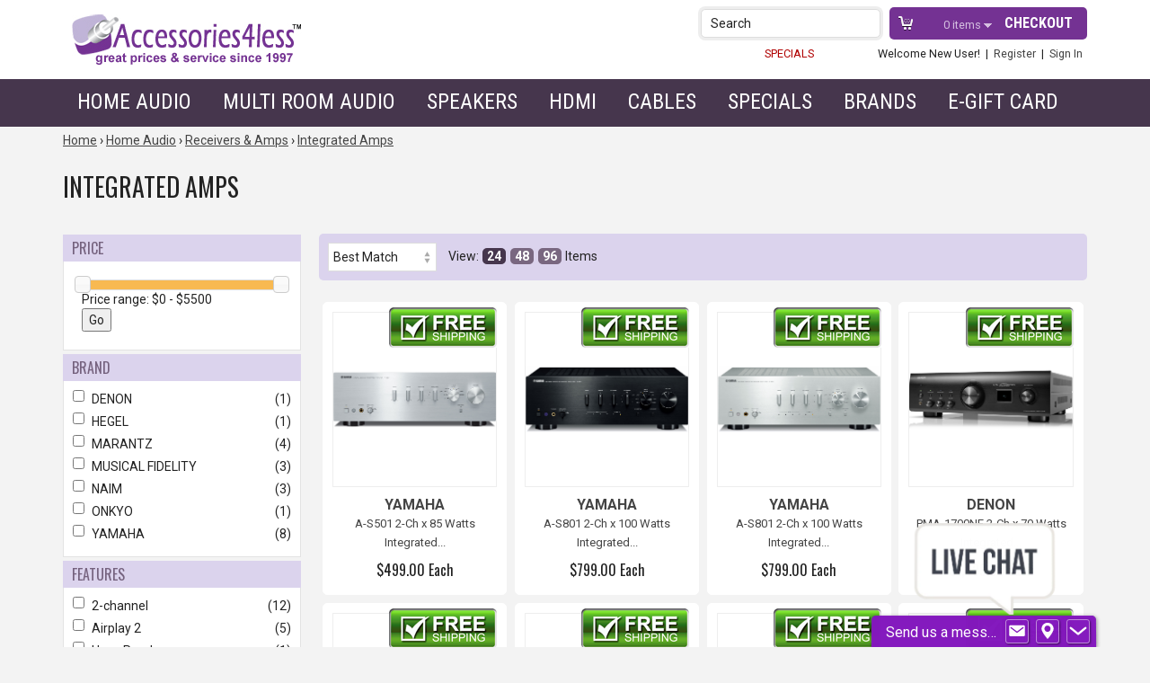

--- FILE ---
content_type: text/html; charset=UTF-8
request_url: https://www.accessories4less.com/make-a-store/category/integratedamp/home-audio/receivers-amps/integrated-amps/1.html
body_size: 12319
content:
<!DOCTYPE HTML>
<html lang="en" xmlns="http://www.w3.org/1999/xhtml"
      xmlns:og="http://ogp.me/ns#"
      xmlns:fb="http://www.facebook.com/2008/fbml">
    
	<head>
		<meta name="google-site-verification" content="nlHlyIq7pHlexIP8XoeOjBEcUM6-ni5I_6V0mJXF7LA" />

		<title>Integrated Amps | Accessories4less</title>

		<meta name="keywords" content="Integrated Amps" />
		<meta name="description" content="" />
		<meta name="viewport" content="width=device-width">

				<meta name="format-detection" content="telephone=no">

		
		
<meta http-equiv="Content-Type" content="text/html; charset=utf-8" />
<meta name="generator" content="Mi9Retail.e-Commerce &trade;, http://mi9retail.com v2026.01 Nikolay-Simeonov" />
<script type="text/javascript">var smarty_vars = {"divinity":{"page":"category","action":"index"},"html_url":"https:\/\/www.accessories4less.com\/","secure_html_url":"https:\/\/www.accessories4less.com\/","rel_html_url":"\/","rel_assets_url":"\/mas_assets\/","request_uri":"https:\/\/www.accessories4less.com\/make-a-store\/category\/integratedamp\/home-audio\/receivers-amps\/integrated-amps\/1.html","relative_request_uri":"\/make-a-store\/category\/integratedamp\/home-audio\/receivers-amps\/integrated-amps\/1.html","company":"Accessories4less","cart_behavior":"ajax","mas_id":null,"ultimo":"t96ck2","gdpr_required":false,"return_url":"5551.60f3ed1fe66a94351de32613a0b14ce098247814","currency":"","currency_symbol":"$","selected_currency":"USD","selected_currency_symbol":"$","theme":"accessories4less_2024","core_theme":"responsive2","theme_assets_url":"\/mas_assets\/theme\/accessories4less_2024\/","id":"integratedamp"};
</script>
<script type="text/javascript" src="/mas_assets/js/jquery/jquery-3.3.1.min.js?r=t96ck2"></script>
<script type="text/javascript" src="/mas_assets/js/jquery/jquery-migrate-3.0.1.min.js?r=t96ck2"></script>
<link rel="icon" href="/mas_assets/cache/image/4/6/6/3/18019.Jpg" type="image/x-icon" />
<link rel="stylesheet" type="text/css" href="/mas_assets/store.css?r=t96ck2" />
<meta name="miix:extra" content="extra:headers" />
<style>
@media (max-width: 767px) {
  #checkout-summary-box, .sidebar_summary {
    display: block !important;
  }
}
</style>
<link href="https://www.accessories4less.com/make-a-store/category/integratedamp/home-audio/receivers-amps/integrated-amps/1.html" rel="canonical"/>
<meta property="og:title" content="Integrated Amps | Accessories4less"/>
<meta property="og:type" content="product"/>
<meta property="og:url" content="https://www.accessories4less.com/make-a-store/category/integratedamp/home-audio/receivers-amps/integrated-amps/1.html"/>
<meta property="og:image" content="https://www.accessories4less.com/mas_assets/theme/accessories4less_2024/logo.png"/>
<meta property="og:site_name" content="Accessories4less"/>
<meta property="og:description" content=""/>
<meta property="fb:app_id" content=""/>
<meta property="fb:admins" content=""/>

<link href="/mas_assets/theme/accessories4less_2024/css/facets.css?r=t96ck2" rel="stylesheet" type="text/css"/>
<link rel="stylesheet" type="text/css" href="/mas_assets/js/jquery.ui/themes/base/jquery.ui.all.css?r=t96ck2"/>
<script type="text/javascript" src="/mas_assets/js/jquery.ui/jquery-ui.min.js?r=t96ck2"></script>

		<link rel="stylesheet" type="text/css" href="/mas_assets/3rdparty/font_awesome_4.6/css/font-awesome.min.css?r=t96ck2" media="screen,print" />
       	<link rel="stylesheet" type="text/css" href="/mas_assets/store/responsive2/css/responsive.css?r=t96ck2" media="screen,print" />
				<link rel="stylesheet" type="text/css" href="/mas_assets/theme/accessories4less_2024/css/print.css?r=t96ck2"  media="print" />
		
		<link rel="stylesheet" type="text/css" href="/mas_assets/theme/accessories4less_2024/css/accessories4less.css?r=t96ck2" media="screen" />

				<link href='https://fonts.googleapis.com/css?family=Roboto:400,700,400italic,700italic|Roboto+Condensed:400,700|Oswald' rel='stylesheet' type='text/css'>


	
		<!-- BEGIN MerchantWidget Code -->
		<script id='merchantWidgetScript'

		        src="https://www.gstatic.com/shopping/merchant/merchantwidget.js"

		        defer>

		</script>

		<script type="text/javascript">

		  merchantWidgetScript.addEventListener('load', function () {

		    merchantwidget.start({

		     position: 'RIGHT_TOP'

		   });

		  });

		</script>
	<!-- END MerchantWidget Code -->
	

	</head>

	<body class="browse fieldset-v2 search-form-v2">

	  	        <div class="skip-links" id="ada-top" role="navigation" aria-label="skip links for top">
				<div>
			<a href="#ada-navigation">
									Skip to navigation

							</a>
		</div>
				<div>
			<a href="#ada-main">
									Skip to the main content

							</a>
		</div>
				<div>
			<a href="#ada-footer">
				Skip to footer
			</a>
		</div>
	</div>
                
	    <header class="site-header header-div" role="banner">
            <div class="site-header-inner container">
	           
				<div class="logo-block col-m-3 col-s-4"><a href="https://www.accessories4less.com/"><img alt="Logo" src="/mas_assets/theme/accessories4less_2024/images/logo.gif" /></a></div>				
				<div class="service-block col-m-9 col-s-8">					
					<div id="header-cart">
						<a class="checkout-main" href="https://www.accessories4less.com/checkout">Checkout</a>
						<a href="https://www.accessories4less.com/?page=cart" class="cart-link hover-show-cart">
							<span class="incart-items-count">0</span> items&nbsp;
						</a>
													
					</div>						
					<div class="header-search search-block">
						<span>Search</span>
                    	<button class="search-v2" role="button" aria-label="search"><span class="fa fa-search"></span></button>
					</div>
					<a href="#" class="js-toggle--menu toggle-menu">&nbsp;</a>		
					<div class="clearright"></div>
					<div id="menu-login">
						<a href="https://www.accessories4less.com/make-a-store/cms/specials/specials/1.html" style="color: #b00000; margin-right: 8%;">SPECIALS</a>
						
    <span class="welcome-user"> Welcome New User! &nbsp;|&nbsp;</span>
    <a href="https://www.accessories4less.com/register">Register</a>
    &nbsp;|&nbsp;
    <a href="https://www.accessories4less.com/login">Sign In</a>

					</div>
				</div><!-- close service block -->
				<div class="clearleft"></div>
			 
                                <div class="skip-links" id="ada-top" role="navigation" aria-label="skip links for top">
				<div>
			<a href="#ada-navigation">
									Skip to navigation

							</a>
		</div>
				<div>
			<a href="#ada-main">
									Skip to the main content

							</a>
		</div>
				<div>
			<a href="#ada-footer">
				Skip to footer
			</a>
		</div>
	</div>
            </div><!--/.site-header-inner-->           
        </header><!--/.site-header-->

        <div class="search-form-wrapper" role="form">
    <div class="search-form-content">
        <div class="container">
            <div class="company-logo"><a href="https://www.accessories4less.com/" class="logo-placeholder" title="Accessories4less Logo"><img src="/mas_assets/theme/accessories4less_2024/images/logo.png" alt="Logo" /></a></div>
            <div class="form-results">
                <div class="search-form">
                    <form action="/">
                        <input type="hidden" name="page" value="seek"/>
                        <input type="hidden" name="id[m]" value="pattern"/>
                        
                        <div class="input-group">
                                                        <div class="input-group-input">
                                <label for="q"><span class="ada-hidden">Search form</span></label>
                                <input class="search-field" type="text" id="q" name="id[q]" autocomplete="off" placeholder="Search" required/>
                            </div>
                            <div class="input-group-button">
                                <button type="submit" class="js-search-button fa fa-search" title="Search Button"> <span class="ada-hidden">Search button</span></button>
                            </div>
                        </div>
                    </form>
                 </div>
                 <div class="search-results"></div>
            </div>
        </div>
        <div class="search-form-close fa fa-times"></div>
    </div>
    <div class="overlay"></div>
</div>

        <div class="main-navigation" role="navigation" aria-label="navigation">
			<div class="container">
				 <div class="js-menu-close close-menu"></div>

<ul class="menu-folder level-1">
		<li class="menu-link menu-category-homeaudio" >
		<a href="https://www.accessories4less.com/make-a-store/category/homeaudio/home-audio/1.html"
						
			>Home Audio</a>
				<ul class="menu-folder level-2">						
							<li class="menu-link text-only five" >
						
													<div class="text-only-custom">Receivers & AMP</div>
												
															<ul class="menu-folder level-3">
																			<li class="menu-link menu-category-avreceiver" >
																					<a href="https://www.accessories4less.com/make-a-store/category/avreceiver/home-audio/receivers-amps/home-theater-receivers/1.html"
															
												>Home Theater Receivers</a>
											<div class="clear"></div>
																				</li>
																			<li class="menu-link menu-category-stereoreceivers" >
																					<a href="https://www.accessories4less.com/make-a-store/category/stereoreceivers/home-audio/receivers-amps/stereo-receivers/1.html"
															
												>2 Channel Stereo Receivers</a>
											<div class="clear"></div>
																				</li>
																			<li class="menu-link menu-category-integratedamp" >
																					<a href="https://www.accessories4less.com/make-a-store/category/integratedamp/home-audio/receivers-amps/integrated-amps/1.html"
															
												>Integrated Amps</a>
											<div class="clear"></div>
																				</li>
																			<li class="menu-link menu-category-audioamps" >
																					<a href="https://www.accessories4less.com/make-a-store/category/audioamps/home-audio/receivers-amps/processors-power-amps/1.html"
															
												>Preamps & Power Amps</a>
											<div class="clear"></div>
																				</li>
																			<li class="menu-link menu-category-htib" >
																					<a href="https://www.accessories4less.com/make-a-store/category/htib/home-audio/receivers-amps/packaged-systems/1.html"
															
												>Packaged Systems</a>
											<div class="clear"></div>
																				</li>
																			<li class="menu-link menu-category-executivesystem" >
																					<a href="https://www.accessories4less.com/make-a-store/category/executivesystem/home-audio/receivers-amps/desktop-systems/1.html"
															
												>Desktop Systems</a>
											<div class="clear"></div>
																				</li>
																	</ul>
												<div class="clear"></div>
				</li>
							<li class="menu-link text-only five" >
						
													<div class="text-only-custom">Audio Components</div>
												
															<ul class="menu-folder level-3">
																			<li class="menu-link menu-category-cdplayer" >
																					<a href="https://www.accessories4less.com/make-a-store/category/cdplayer/home-audio/audio-components/cd-sacd-players/1.html"
															
												>CD & SACD Players</a>
											<div class="clear"></div>
																				</li>
																			<li class="menu-link menu-category-turntables" >
																					<a href="https://www.accessories4less.com/make-a-store/category/turntables/home-audio/audio-components/turntables/1.html"
															
												>Turntables</a>
											<div class="clear"></div>
																				</li>
																			<li class="menu-link menu-category-mltiznaudio" >
																					<a href="https://www.accessories4less.com/make-a-store/category/mltiznaudio/home-audio/audio-components/multi-zone-audio/1.html"
															
												>Multi Zone Audio</a>
											<div class="clear"></div>
																				</li>
																			<li class="menu-link menu-category-remote" >
																					<a href="https://www.accessories4less.com/make-a-store/category/remote/home-audio/audio-components/remote-controls/1.html"
															
												>Remote Controls</a>
											<div class="clear"></div>
																				</li>
																			<li class="menu-link menu-category-mounts" >
																					<a href="https://www.accessories4less.com/make-a-store/category/mounts/home-audio/audio-components/tv-stands-mounts/1.html"
															
												>TV Mounts</a>
											<div class="clear"></div>
																				</li>
																			<li class="menu-link menu-category-compprotection" >
																					<a href="https://www.accessories4less.com/make-a-store/category/compprotection/home-audio/audio-components/power-protection/1.html"
															
												>Power Protection</a>
											<div class="clear"></div>
																				</li>
																	</ul>
												<div class="clear"></div>
				</li>
							<li class="menu-link text-only five" >
						
													<div class="text-only-custom">Digital Audio</div>
												
															<ul class="menu-folder level-3">
																			<li class="menu-link menu-category-dac" >
																					<a href="https://www.accessories4less.com/make-a-store/category/dac/home-audio/digital-audio/digital-audio-converters/1.html"
															
												>Digital Audio Converters</a>
											<div class="clear"></div>
																				</li>
																			<li class="menu-link menu-category-networkplayers" >
																					<a href="https://www.accessories4less.com/make-a-store/category/networkplayers/home-audio/digital-audio/network-music-players/1.html"
															
												>Network Players</a>
											<div class="clear"></div>
																				</li>
																	</ul>
												<div class="clear"></div>
				</li>
							<li class="menu-link text-only five" >
						
													<div class="text-only-custom">Headphones</div>
												
															<ul class="menu-folder level-3">
																			<li class="menu-link menu-category-adiophilehdphns" >
																					<a href="https://www.accessories4less.com/make-a-store/category/adiophilehdphns/home-audio/headphones-earphones/headphones/1.html"
															
												>Over Ear Headphones</a>
											<div class="clear"></div>
																				</li>
																			<li class="menu-link menu-category-inearhdphns" >
																					<a href="https://www.accessories4less.com/make-a-store/category/inearhdphns/home-audio/headphones-earphones/in-ear-earbud-headphones/1.html"
															
												>Earbuds</a>
											<div class="clear"></div>
																				</li>
																			<li class="menu-link menu-category-hdphnampsmisc" >
																					<a href="https://www.accessories4less.com/make-a-store/category/hdphnampsmisc/home-audio/headphones-earphones/headphone-amps-misc/1.html"
															
												>Headphone Amplifiers</a>
											<div class="clear"></div>
																				</li>
																	</ul>
												<div class="clear"></div>
				</li>
							<li class="menu-link text-only five" >
						
													<div class="text-only-custom">Extended Warranties</div>
												
															<ul class="menu-folder level-3">
																			<li class="menu-link menu-category-under100" >
																					<a href="https://www.accessories4less.com/make-a-store/category/under100/home-audio/extended-warranties/items-under-100/1.html"
															
												>Items Under $100</a>
											<div class="clear"></div>
																				</li>
																			<li class="menu-link menu-category-100-250" >
																					<a href="https://www.accessories4less.com/make-a-store/category/100-250/home-audio/extended-warranties/items-100-249/1.html"
															
												>Items $100-$249</a>
											<div class="clear"></div>
																				</li>
																			<li class="menu-link menu-category-250-499" >
																					<a href="https://www.accessories4less.com/make-a-store/category/250-499/home-audio/extended-warranties/items-250-499/1.html"
															
												>Items $250-$499</a>
											<div class="clear"></div>
																				</li>
																			<li class="menu-link menu-category-500-1000" >
																					<a href="https://www.accessories4less.com/make-a-store/category/500-1000/home-audio/extended-warranties/items-500-999/1.html"
															
												>Items $500-$999</a>
											<div class="clear"></div>
																				</li>
																			<li class="menu-link menu-category-1000-1500" >
																					<a href="https://www.accessories4less.com/make-a-store/category/1000-1500/home-audio/extended-warranties/items-1000-1499/1.html"
															
												>Items $1000-$1499</a>
											<div class="clear"></div>
																				</li>
																			<li class="menu-link menu-category-1500-2000" >
																					<a href="https://www.accessories4less.com/make-a-store/category/1500-2000/home-audio/extended-warranties/items-1500-1999/1.html"
															
												>Items $1500-$1999</a>
											<div class="clear"></div>
																				</li>
																			<li class="menu-link menu-category-2000-2500" >
																					<a href="https://www.accessories4less.com/make-a-store/category/2000-2500/home-audio/extended-warranties/items-2000-2499/1.html"
															
												>Items $2000-$2499</a>
											<div class="clear"></div>
																				</li>
																			<li class="menu-link menu-category-2500-4000" >
																					<a href="https://www.accessories4less.com/make-a-store/category/2500-4000/home-audio/extended-warranties/items-2500-3999/1.html"
															
												>Items $2500-$3999</a>
											<div class="clear"></div>
																				</li>
																			<li class="menu-link menu-category-4000-5000" >
																					<a href="https://www.accessories4less.com/make-a-store/category/4000-5000/home-audio/extended-warranties/items-4000-4999/1.html"
															
												>Items $4000-$4999</a>
											<div class="clear"></div>
																				</li>
																	</ul>
												<div class="clear"></div>
				</li>
					</ul>		

				<div class="clear"></div>
	</li>
		<li class="menu-link nested" >
		<a href="https://www.accessories4less.com/make-a-store/category/persaud/mulit-room-audio/1.html"
						
			>Multi Room Audio</a>
				<ul class="menu-folder level-2">						
							<li class="menu-link one" >
						
												
															<ul class="menu-folder level-3">
																			<li class="menu-link menu-category-blthspks" >
																					<a href="https://www.accessories4less.com/make-a-store/category/blthspks/mulit-room-audio/bluetooth/wireless-speakers/1.html"
															
												>Bluetooth/Wireless Speakers</a>
											<div class="clear"></div>
																				</li>
																			<li class="menu-link menu-category-heos1" >
																					<a href="https://www.accessories4less.com/make-a-store/category/heos1/mulit-room-audio/denon-heos/1.html"
															
												>Denon Heos</a>
											<div class="clear"></div>
																				</li>
																			<li class="menu-link menu-category-yammc" >
																					<a href="https://www.accessories4less.com/make-a-store/category/yammc/mulit-room-audio/yamaha-musiccast/1.html"
															
												>Yamaha MusicCast</a>
											<div class="clear"></div>
																				</li>
																	</ul>
												<div class="clear"></div>
				</li>
					</ul>		

				<div class="clear"></div>
	</li>
		<li class="menu-link nested" >
		<a href="https://www.accessories4less.com/make-a-store/category/speakersstands/speakers/1.html"
						
			>Speakers</a>
				<ul class="menu-folder level-2">						
							<li class="menu-link four" >
						
												
															<ul class="menu-folder level-3">
																			<li class="menu-link menu-category-atmos" >
																					<a href="https://www.accessories4less.com/make-a-store/category/atmos/speakers/atmos-speakers/1.html"
															
												>Atmos Speakers</a>
											<div class="clear"></div>
																				</li>
																			<li class="menu-link menu-category-blthspks" >
																					<a href="https://www.accessories4less.com/make-a-store/category/blthspks/mulit-room-audio/bluetooth/wireless-speakers/1.html"
															
												>Bluetooth/Wireless Speakers</a>
											<div class="clear"></div>
																				</li>
																			<li class="menu-link menu-category-spkbookshelf" >
																					<a href="https://www.accessories4less.com/make-a-store/category/spkbookshelf/speakers/bookshelf-speakers/1.html"
															
												>Bookshelf Speakers</a>
											<div class="clear"></div>
																				</li>
																			<li class="menu-link menu-category-carspks" >
																					<a href="https://www.accessories4less.com/make-a-store/category/carspks/speakers/car-audio-speakers/1.html"
															
												>Car Audio Speakers</a>
											<div class="clear"></div>
																				</li>
																	</ul>
												<div class="clear"></div>
				</li>
							<li class="menu-link four" >
						
												
															<ul class="menu-folder level-3">
																			<li class="menu-link menu-category-spkcenter" >
																					<a href="https://www.accessories4less.com/make-a-store/category/spkcenter/speakers/center-channel-speakers/1.html"
															
												>Center Channel Speakers</a>
											<div class="clear"></div>
																				</li>
																			<li class="menu-link menu-category-spkfloor" >
																					<a href="https://www.accessories4less.com/make-a-store/category/spkfloor/speakers/floor-standing-speakers/1.html"
															
												>Floor-Standing Speakers</a>
											<div class="clear"></div>
																				</li>
																			<li class="menu-link menu-category-spkinceiling" >
																					<a href="https://www.accessories4less.com/make-a-store/category/spkinceiling/speakers/in-ceiling-speakers/1.html"
															
												>In-Ceiling Speakers</a>
											<div class="clear"></div>
																				</li>
																			<li class="menu-link menu-category-spkinwall" >
																					<a href="https://www.accessories4less.com/make-a-store/category/spkinwall/speakers/in-wall-speakers/1.html"
															
												>In-Wall Speakers</a>
											<div class="clear"></div>
																				</li>
																	</ul>
												<div class="clear"></div>
				</li>
							<li class="menu-link four" >
						
												
															<ul class="menu-folder level-3">
																			<li class="menu-link menu-category-spkonwall" >
																					<a href="https://www.accessories4less.com/make-a-store/category/spkonwall/speakers/on-wall-speakers/1.html"
															
												>On-Wall Speakers</a>
											<div class="clear"></div>
																				</li>
																			<li class="menu-link menu-category-spkoutdoor" >
																					<a href="https://www.accessories4less.com/make-a-store/category/spkoutdoor/speakers/outdoor-speakers/1.html"
															
												>Outdoor Speakers</a>
											<div class="clear"></div>
																				</li>
																			<li class="menu-link menu-category-pwrdspks" >
																					<a href="https://www.accessories4less.com/make-a-store/category/pwrdspks/speakers/powered-stereo-speakers/1.html"
															
												>Powered Stereo Speakers</a>
											<div class="clear"></div>
																				</li>
																			<li class="menu-link menu-category-spksystems" >
																					<a href="https://www.accessories4less.com/make-a-store/category/spksystems/speakers/speaker-packages/1.html"
															
												>Speaker Packages</a>
											<div class="clear"></div>
																				</li>
																	</ul>
												<div class="clear"></div>
				</li>
							<li class="menu-link four" >
						
												
															<ul class="menu-folder level-3">
																			<li class="menu-link menu-category-spkstands" >
																					<a href="https://www.accessories4less.com/make-a-store/category/spkstands/speakers/speaker-stands/brackets/1.html"
															
												>Speaker Stands / Brackets</a>
											<div class="clear"></div>
																				</li>
																			<li class="menu-link menu-category-speakerwirepins" >
																					<a href="https://www.accessories4less.com/make-a-store/category/speakerwirepins/speakers/speaker-wire-connectors/1.html"
															
												>Speaker Wire</a>
											<div class="clear"></div>
																				</li>
																			<li class="menu-link menu-category-soundbars" >
																					<a href="https://www.accessories4less.com/make-a-store/category/soundbars/speakers/soundbars/1.html"
															
												>SoundBar Speakers</a>
											<div class="clear"></div>
																				</li>
																			<li class="menu-link menu-category-spksubwoofer" >
																					<a href="https://www.accessories4less.com/make-a-store/category/spksubwoofer/speakers/powered-subwoofers/1.html"
															
												>Subwoofers</a>
											<div class="clear"></div>
																				</li>
																			<li class="menu-link menu-category-spksurround" >
																					<a href="https://www.accessories4less.com/make-a-store/category/spksurround/speakers/surround/rear-speakers/1.html"
															
												>Surround (rear) Speakers</a>
											<div class="clear"></div>
																				</li>
																	</ul>
												<div class="clear"></div>
				</li>
					</ul>		

				<div class="clear"></div>
	</li>
		<li class="menu-link menu-category-hdmicables" >
		<a href="https://www.accessories4less.com/make-a-store/category/hdmicables/hdmi/1.html"
						
			>HDMI</a>
				<ul class="menu-folder level-2">						
							<li class="menu-link four" >
						
												
															<ul class="menu-folder level-3">
																			<li class="menu-link menu-category-hdmicbls" >
																					<a href="https://www.accessories4less.com/make-a-store/category/hdmicbls/hdmi/hdmi-cables/1.html"
															
												>HDMI Cables</a>
											<div class="clear"></div>
																				</li>
																			<li class="menu-link menu-category-hdmidvi" >
																					<a href="https://www.accessories4less.com/make-a-store/category/hdmidvi/hdmi/hdmi-to-dvi-cables-adapters/1.html"
															
												>HDMI to DVI Cables</a>
											<div class="clear"></div>
																				</li>
																			<li class="menu-link menu-category-hdmielec" >
																					<a href="https://www.accessories4less.com/make-a-store/category/hdmielec/hdmi/hdmi-extenders-amplifiers/1.html"
															
												>HDMI Extenders & Amps</a>
											<div class="clear"></div>
																				</li>
																			<li class="menu-link menu-category-hdmimisc" >
																					<a href="https://www.accessories4less.com/make-a-store/category/hdmimisc/hdmi/hdmi-misc/1.html"
															
												>HDMI Splitters</a>
											<div class="clear"></div>
																				</li>
																	</ul>
												<div class="clear"></div>
				</li>
					</ul>		

				<div class="clear"></div>
	</li>
		<li class="menu-link menu-category-audiocables" >
		<a href="https://www.accessories4less.com/make-a-store/category/audiocables/cables/1.html"
						
			>Cables</a>
				<ul class="menu-folder level-2">						
							<li class="menu-link four" >
						
												
															<ul class="menu-folder level-3">
																			<li class="menu-link menu-category-rcaaudio" >
																					<a href="https://www.accessories4less.com/make-a-store/category/rcaaudio/cables/audio-cables/1.html"
															
												>Audio Cables</a>
											<div class="clear"></div>
																				</li>
																	</ul>
												<div class="clear"></div>
				</li>
							<li class="menu-link four" >
						
												
															<ul class="menu-folder level-3">
																			<li class="menu-link menu-category-digitaloptical" >
																					<a href="https://www.accessories4less.com/make-a-store/category/digitaloptical/cables/digital-optical-cables/1.html"
															
												>Digital Optical Cables</a>
											<div class="clear"></div>
																				</li>
																			<li class="menu-link menu-category-digitalcoaxial" >
																					<a href="https://www.accessories4less.com/make-a-store/category/digitalcoaxial/cables/digital-coaxial-cables/1.html"
															
												>Digital Coaxial Cables</a>
											<div class="clear"></div>
																				</li>
																			<li class="menu-link menu-category-subcables" >
																					<a href="https://www.accessories4less.com/make-a-store/category/subcables/cables/subwoofer-cables/1.html"
															
												>Subwoofer Cables</a>
											<div class="clear"></div>
																				</li>
																	</ul>
												<div class="clear"></div>
				</li>
							<li class="menu-link four" >
						
												
															<ul class="menu-folder level-3">
																			<li class="menu-link menu-category-acpowercords" >
																					<a href="https://www.accessories4less.com/make-a-store/category/acpowercords/cables/ac-power-cords/1.html"
															
												>AC Power Cables</a>
											<div class="clear"></div>
																				</li>
																			<li class="menu-link menu-category-xlr" >
																					<a href="https://www.accessories4less.com/make-a-store/category/xlr/cables/balanced-audio-cables-xlr/1.html"
															
												>Balanced Audio Cables</a>
											<div class="clear"></div>
																				</li>
																	</ul>
												<div class="clear"></div>
				</li>
							<li class="menu-link four" >
						
												
															<ul class="menu-folder level-3">
																			<li class="menu-link menu-category-coaxbulk" >
																					<a href="https://www.accessories4less.com/make-a-store/category/coaxbulk/cables/bulk-coaxial/1.html"
															
												>Bulk Coaxial</a>
											<div class="clear"></div>
																				</li>
																			<li class="menu-link menu-category-spkrbulk" >
																					<a href="https://www.accessories4less.com/make-a-store/category/spkrbulk/cables/bulk-speaker-wire/1.html"
															
												>Bulk Speaker Wire</a>
											<div class="clear"></div>
																				</li>
																	</ul>
												<div class="clear"></div>
				</li>
					</ul>		

				<div class="clear"></div>
	</li>
		<li class="menu-link menu-category-scratch" >
		<a href="https://www.accessories4less.com/make-a-store/category/scratch/outlet/1.html"
						
			>Specials</a>
				<ul class="menu-folder level-2">						
							<li class="menu-link image-only four center" >
						
												
															<ul class="menu-folder level-3">
																			<li class="menu-link image-text" >
																					<a href="https://www.accessories4less.com/make-a-store/category/scrtchdnt/outlet/package-deals/1.html"
															
												><img alt="Package Deals Logo" src="/mas_assets/theme/accessories4less_2024/images/package_deals.gif" /></a>
											<div class="clear"></div>
											<hr /><a href="https://www.accessories4less.com/make-a-store/category/scrtchdnt/outlet/package-deals/1.html" class="uppercase bold">Package Deals</a>
																				</li>
																	</ul>
												<div class="clear"></div>
				</li>
							<li class="menu-link image-only four center" >
						
												
															<ul class="menu-folder level-3">
																			<li class="menu-link image-text" >
																					<a href="https://www.accessories4less.com/make-a-store/category/bargains/outlet/bargain-basement/1.html"
															
												><img alt="Package Deals Logo" src="/mas_assets/theme/accessories4less_2024/images/bargain_basement.gif" /></a>
											<div class="clear"></div>
											<hr /><a href="https://www.accessories4less.com/make-a-store/category/bargains/outlet/bargain-basement/1.html" class="uppercase bold">Bargain Basement</a>
																				</li>
																	</ul>
												<div class="clear"></div>
				</li>
							<li class="menu-link image-only four center" >
						
												
															<ul class="menu-folder level-3">
																			<li class="menu-link image-text" >
																					<a href="https://www.accessories4less.com/make-a-store/category/lstchnc/outlet/e-gift-cards/1.html"
															
												><img alt="Package Deals Logo" src="/mas_assets/theme/accessories4less_2024/images/e_gift_cards.gif" /></a>
											<div class="clear"></div>
											<hr /><a href="https://www.accessories4less.com/make-a-store/category/lstchnc/outlet/e-gift-cards/1.html" class="uppercase bold">E-Gift Cards</a>
																				</li>
																	</ul>
												<div class="clear"></div>
				</li>
							<li class="menu-link image-only four center" >
						
												
															<ul class="menu-folder level-3">
																			<li class="menu-link image-text" >
																					<a href="https://www.accessories4less.com/make-a-store/cms/specials/specials/1.html"
															
												><img alt="Package Deals Logo" src="/mas_assets/theme/accessories4less_2024/images/specials.gif" /></a>
											<div class="clear"></div>
											<hr /><a href="https://www.accessories4less.com/make-a-store/cms/specials/specials/1.html" class="uppercase bold">Specials</a>
																				</li>
																	</ul>
												<div class="clear"></div>
				</li>
					</ul>		

				<div class="clear"></div>
	</li>
		<li class="menu-link menu-category-brand" >
		<a href="https://www.accessories4less.com/make-a-store/category/brand/shop-by-brand/1.html"
						
			>Brands</a>
				<ul class="menu-folder level-2">						
							<li class="menu-link brands" >
											<div class="brands">
							<p><a href="https://www.accessories4less.com/?page=seek&amp;id%5Bm%5D=pattern&amp;id%5Bq%5D=bowers"><img alt="" src="/mas_assets/uploaded/Image/bw1.png" style="height:58px; width:137px" /> </a><a href="https://www.accessories4less.com/?type=&amp;page=search&amp;action=index&amp;id=cps&amp;mode=pattern&amp;search_query=cps&amp;category=&amp;thumb_sort=relevancy"><img alt="CPS Brand Logo" src="/mas_assets/uploaded/Image/cps%281%29.png" style="height:58px; width:137px" /> </a><a href="/make-a-store/brand_category/denon/1.html"><img alt="Denon Brand Logo" src="/mas_assets/uploaded/Image/denonlogo.png" style="height:58px; width:137px" /></a><a href="/make-a-store/brand_category/deftech/1.html"> <img alt="Definitive Technology Brand Logo" src="/mas_assets/uploaded/Image/dflogo1.png" style="height:58px; width:137px" /> </a><a href="/make-a-store/brand_category/ethereal/1.html"><img alt="Ethereal Home Theater Brand Logo" src="/mas_assets/uploaded/Image/ethereallogo.png" style="height:58px; width:137px" /></a><a href="https://www.accessories4less.com/make-a-store/brand_category/focal/1.html"> <img alt="Focal Brand Logo" src="/mas_assets/uploaded/Image/focallogo.png" style="height:58px; width:137px" /> </a><a href="https://www.accessories4less.com/make-a-store/brand_category/integra/1.html"><img alt="" src="/mas_assets/uploaded/Image/intlogo%281%29.jpg" style="height:58px; width:137px" /></a> <a href="/make-a-store/brand_category/kef/1.html"><img alt="KEF Brand Logo" src="/mas_assets/uploaded/Image/keflogo.png" style="height:58px; width:137px" /></a><a href="https://www.accessories4less.com/make-a-store/brand_category/klipsch/1.html"> <img alt="HEOS Brand Logo" src="/mas_assets/uploaded/Image/klipsch%282%29.jpg" style="height:58px; width:137px" /></a><a href="/make-a-store/brand_category/marantz/1.html"> <img alt="Marantz Brand Logo" src="/mas_assets/uploaded/Image/marantzlogo.png" style="height:58px; width:137px" /> </a><a href="/make-a-store/brand_category/musfidel/1.html"><img alt="Musical Fidelity Brand Logo" src="/mas_assets/uploaded/Image/musfidel.png" style="height:58px; width:137px" /></a><a href="/make-a-store/brand_category/naim/1.html"> <img alt="Naim Brand Logo" src="/mas_assets/uploaded/Image/naimlogo%281%29.png" style="height:58px; width:137px" /></a> <a href="/make-a-store/brand_category/onkyo/1.html"><img alt="Onkyo Brand Logo" src="/mas_assets/uploaded/Image/onkyologo.png" style="height:58px; width:137px" /></a><a href="/make-a-store/brand_category/pioneer/1.html"> <img alt="Pioneer Brand Logo" src="/mas_assets/uploaded/Image/pioneer.png" style="height:58px; width:137px" /></a><a href="/make-a-store/brand_category/polk/1.html"> <img alt="Polk Audio Brand Logo" src="/mas_assets/uploaded/Image/polk%281%29.png" style="height:58px; width:137px" /> </a><a href="https://www.accessories4less.com/make-a-store/brand_category/yamaha/1.html"><img alt="" src="/mas_assets/uploaded/Image/yamaha%283%29.png" style="height:58px; width:137px" /></a></p>
						</div>	
						
												
												<div class="clear"></div>
				</li>
					</ul>		

				<div class="clear"></div>
	</li>
		<li class="menu-link menu-category-scratch" >
		<a href="https://www.accessories4less.com/make-a-store/category/scratch/outlet/1.html"
						
			>e-gift card</a>
				<ul class="menu-folder level-2">						
							<li class="menu-link image-only four center" >
						
												
															<ul class="menu-folder level-3">
																			<li class="menu-link image-text" >
																					<a href="https://www.accessories4less.com/make-a-store/category/lstchnc/outlet/e-gift-cards/1.html"
															
												><img alt="Package Deals Logo" src="/mas_assets/theme/accessories4less_2024/images/e_gift_cards.gif" /></a>
											<div class="clear"></div>
											<hr /><a href="https://www.accessories4less.com/make-a-store/category/lstchnc/outlet/e-gift-cards/1.html" class="uppercase bold">E-Gift Cards</a>
																				</li>
																	</ul>
												<div class="clear"></div>
				</li>
					</ul>		

				<div class="clear"></div>
	</li>
	</ul>
			</div>
		</div>

		<div class="main-navigation-overlay js-menu-close"></div>

                    <div class="breadcrumb-wrap" role="navigation">
        <div class="breadcrumbs container" itemscope itemtype="http://schema.org/BreadcrumbList">
            <span itemprop="itemListElement" itemscope itemtype="http://schema.org/ListItem">
                <a itemprop="item" href="https://www.accessories4less.com/"><span itemprop="name">Home</span></a>
                <meta itemprop="position" content="1">
            </span>
                                                <span itemprop="itemListElement" itemscope itemtype="http://schema.org/ListItem"> &#x9b; <a itemprop="item"
                        href="https://www.accessories4less.com/make-a-store/category/homeaudio/home-audio/1.html"><span itemprop="name">Home Audio</span></a>
                        <meta itemprop="position" content="2">
                    </span>
                                    <span itemprop="itemListElement" itemscope itemtype="http://schema.org/ListItem"> &#x9b; <a itemprop="item"
                        href="https://www.accessories4less.com/make-a-store/category/rcvrsamps/home-audio/receivers-amps/1.html"><span itemprop="name">Receivers & Amps</span></a>
                        <meta itemprop="position" content="3">
                    </span>
                                    <span itemprop="itemListElement" itemscope itemtype="http://schema.org/ListItem"> &#x9b; <a itemprop="item"
                        href="https://www.accessories4less.com/make-a-store/category/integratedamp/home-audio/receivers-amps/integrated-amps/1.html"><span itemprop="name">Integrated Amps</span></a>
                        <meta itemprop="position" content="4">
                    </span>
                                    </div>
    </div>


                <div class="skip-links" id="ada-main" role="navigation" aria-label="skip links for main">
			<div>
			<a href="#ada-top">
				Back to top
			</a>
		</div>
				<div>
			<a href="#ada-navigation">
									Back to navigation
							</a>
		</div>
					<div>
			<a href="#ada-footer">
				Skip to footer
			</a>
		</div>
	</div>
        <section class="site-content" role="main">
            <div class="site-content-inner container">
            		  	 <script class="analytics-data" type="text/javascript"></script>
<div class="category-page">
    <div id="main-col"  class="col-md-12">
        <h1>Integrated Amps</h1>   
            
        <div id="facet-sidebar" class="col-xs-12 col-s-12 col-m-3">
            <!-- filters -->
            <script type="text/javascript" src="/mas_assets/store/facets.js"></script>	<!-- filters -->
	

		<div id="filters-container" >
		
<div class="filters">
	<h2>Price <span class="arrow down"></span></h2>
	<div class="panel close">
		<div class="category">
			<div id="store_price_slider"></div>
			<input type="hidden" name="store_price_from" class="facet-range"  value=""/>
			<input type="hidden" name="store_price_to" class="facet-range" value=""/>

			Price range:
	<span id="store_price_range_display">
		$0 - $5500	</span>
			<br/>
			<input type="button" class="go facet_range_go" name="store_price_go" value="Go" />

		</div>
	</div>
</div>

<script type="text/javascript">
	jQuery(document).ready(function() {
		jQuery("#store_price_slider").slider({
			range: true,
					min: 0,
					max: 5500,
			values: [ 0, 5500 ],
		slide: function( event, ui ) {
			jQuery("input[name='store_price_from']").val(ui.values[0])
			jQuery("input[name='store_price_to']").val(ui.values[1])
			jQuery("#store_price_range_display").html("$"+ui.values[0]+" - "+"$"+ui.values[1])
			}
	});
	})
</script> <div class="filters">
    <h2>Brand <span class="arrow down"></span></h2>
    <div class="panel close">
                                        <label>
            <input type="checkbox"
                   onclick="window.location='https://www.accessories4less.com/make-a-store/category/integratedamp/home-audio/receivers-amps/integrated-amps/1.html?brand_f[]=DENON'"
            name="brand_f[]"
            value="DENON"
                        autocomplete="off"
            />
            DENON
            <span class="count">(1)</span>
        </label>
                                        <label>
            <input type="checkbox"
                   onclick="window.location='https://www.accessories4less.com/make-a-store/category/integratedamp/home-audio/receivers-amps/integrated-amps/1.html?brand_f[]=HEGEL'"
            name="brand_f[]"
            value="HEGEL"
                        autocomplete="off"
            />
            HEGEL
            <span class="count">(1)</span>
        </label>
                                        <label>
            <input type="checkbox"
                   onclick="window.location='https://www.accessories4less.com/make-a-store/category/integratedamp/home-audio/receivers-amps/integrated-amps/1.html?brand_f[]=MARANTZ'"
            name="brand_f[]"
            value="MARANTZ"
                        autocomplete="off"
            />
            MARANTZ
            <span class="count">(4)</span>
        </label>
                                        <label>
            <input type="checkbox"
                   onclick="window.location='https://www.accessories4less.com/make-a-store/category/integratedamp/home-audio/receivers-amps/integrated-amps/1.html?brand_f[]=MUSICAL%20FIDELITY'"
            name="brand_f[]"
            value="MUSICAL FIDELITY"
                        autocomplete="off"
            />
            MUSICAL FIDELITY
            <span class="count">(3)</span>
        </label>
                                        <label>
            <input type="checkbox"
                   onclick="window.location='https://www.accessories4less.com/make-a-store/category/integratedamp/home-audio/receivers-amps/integrated-amps/1.html?brand_f[]=NAIM'"
            name="brand_f[]"
            value="NAIM"
                        autocomplete="off"
            />
            NAIM
            <span class="count">(3)</span>
        </label>
                                        <label>
            <input type="checkbox"
                   onclick="window.location='https://www.accessories4less.com/make-a-store/category/integratedamp/home-audio/receivers-amps/integrated-amps/1.html?brand_f[]=ONKYO'"
            name="brand_f[]"
            value="ONKYO"
                        autocomplete="off"
            />
            ONKYO
            <span class="count">(1)</span>
        </label>
                                        <label>
            <input type="checkbox"
                   onclick="window.location='https://www.accessories4less.com/make-a-store/category/integratedamp/home-audio/receivers-amps/integrated-amps/1.html?brand_f[]=YAMAHA'"
            name="brand_f[]"
            value="YAMAHA"
                        autocomplete="off"
            />
            YAMAHA
            <span class="count">(8)</span>
        </label>
            </div>
</div> <div class="filters">
    <h2>Features <span class="arrow down"></span></h2>
    <div class="panel close">
                                        <label>
            <input type="checkbox"
                   onclick="window.location='https://www.accessories4less.com/make-a-store/category/integratedamp/home-audio/receivers-amps/integrated-amps/1.html?home_audio_key[]=2-channel'"
            name="home_audio_key[]"
            value="2-channel"
                        autocomplete="off"
            />
            2-channel
            <span class="count">(12)</span>
        </label>
                                        <label>
            <input type="checkbox"
                   onclick="window.location='https://www.accessories4less.com/make-a-store/category/integratedamp/home-audio/receivers-amps/integrated-amps/1.html?home_audio_key[]=Airplay%202'"
            name="home_audio_key[]"
            value="Airplay 2"
                        autocomplete="off"
            />
            Airplay 2
            <span class="count">(5)</span>
        </label>
                                        <label>
            <input type="checkbox"
                   onclick="window.location='https://www.accessories4less.com/make-a-store/category/integratedamp/home-audio/receivers-amps/integrated-amps/1.html?home_audio_key[]=Heos%20Ready'"
            name="home_audio_key[]"
            value="Heos Ready"
                        autocomplete="off"
            />
            Heos Ready
            <span class="count">(1)</span>
        </label>
                                        <label>
            <input type="checkbox"
                   onclick="window.location='https://www.accessories4less.com/make-a-store/category/integratedamp/home-audio/receivers-amps/integrated-amps/1.html?home_audio_key[]=phono'"
            name="home_audio_key[]"
            value="phono"
                        autocomplete="off"
            />
            Phono Input
            <span class="count">(4)</span>
        </label>
                                        <label>
            <input type="checkbox"
                   onclick="window.location='https://www.accessories4less.com/make-a-store/category/integratedamp/home-audio/receivers-amps/integrated-amps/1.html?home_audio_key[]=sacd'"
            name="home_audio_key[]"
            value="sacd"
                        autocomplete="off"
            />
            SACD Playback
            <span class="count">(1)</span>
        </label>
                                        <label>
            <input type="checkbox"
                   onclick="window.location='https://www.accessories4less.com/make-a-store/category/integratedamp/home-audio/receivers-amps/integrated-amps/1.html?home_audio_key[]=Yamaha%20Musiccast'"
            name="home_audio_key[]"
            value="Yamaha Musiccast"
                        autocomplete="off"
            />
            Yamaha Musiccast
            <span class="count">(2)</span>
        </label>
            </div>
</div>
		<div class="clear"></div>
	</div>
	<div class="clear"></div>
	
	
	<script>
		jQuery(document).ready(function() {
			jQuery(".filters h2").on("click", function() {
				jQuery(this).toggleClass("active");
				jQuery(this).next().toggleClass("close expanded");
				jQuery(this).children().toggleClass("down up");
			});
			//jQuery("#show-more span").on("click", function() {
			//	jQuery("#filters-container").toggleClass("min");
			//	jQuery(this).css("display","none");
			//});
		});
	</script>
	
	<!-- end filters -->

            <!-- end filters -->
        </div>
        <div id="facet-thumbs" class="col-xs-12 col-s-12 col-m-9">
            
            
<div class="category-actions">
    <div class="category-sort-order">
    <form name="masform"  method="get" action="https://www.accessories4less.com/?%2Fmake-a-store%2Fcategory%2Fintegratedamp%2Fhome-audio%2Freceivers-amps%2Fintegrated-amps%2F1_html=&amp;seo=1&amp;id=integratedamp&amp;page=category&amp;p=1">
<input type="hidden" name="type" value=""/>
<input type="hidden" name="page" value="category"/>
<input type="hidden" name="action" value=""/>
<input type="hidden" name="id" value="integratedamp"/>
        <input type="hidden" name="mode" value="" />
        <input type="hidden" name="search_query" value="" />
        <input type="hidden" name="category" value="" />

        
        <label>
            <span class="ada-hidden">Sort by</span>
            <select name="thumb_sort" onchange="this.form.submit()">
                <option value="">Sort by</option>
                                    <option value="store_price.asc">Price Low-High</option>
                                    <option value="store_price.desc">Price High-Low</option>
                                    <option value="relevancy" selected="selected">Best Match</option>
                                    <option value="brand.asc">Brand A-Z</option>
                                    <option value="brand.desc">Brand Z-A</option>
                            </select>
        </label>
    </form></div> 
<span class="results-per-page-list links-per-page">View:
            <a href="https://www.accessories4less.com/?page=index&amp;action=set_per_page&amp;return_url=40238469.ffbbf93e32d1ca46388145d9cac70987a36ea82c&amp;id=24" class="active">24</a>        <a href="https://www.accessories4less.com/?page=index&amp;action=set_per_page&amp;return_url=40238469.ffbbf93e32d1ca46388145d9cac70987a36ea82c&amp;id=48" >48</a>        <a href="https://www.accessories4less.com/?page=index&amp;action=set_per_page&amp;return_url=40238469.ffbbf93e32d1ca46388145d9cac70987a36ea82c&amp;id=96" >96</a> Items
</span>
    

</div><!--/.category-actions-->

<div class="thumbs-wrap thumbs-grid-wrap">
                        
<div class="thumb-grid thumb">
                                                <div class="default-badge free-shipping-badge">Free shipping</div>
                       
        
        
        
    <a class="img thumb-img" href="https://www.accessories4less.com/make-a-store/item/yamas501sl-rb/yamaha-a-s501-2-ch-x-85-watts-integrated-amplifier-w/dac-silver/1.html">
        <img src="/mas_assets/empty.png" data-src="/mas_assets/cache/image/5/1/e/b/193x193-20971.Jpg"  alt="YAMAHA A-S501 2-Ch x 85 Watts Integrated Amplifier w/ DAC Silver"  />
    </a>
    <div class="thumb-content">
                <div class="thumb-name">
            <a href="https://www.accessories4less.com/make-a-store/item/yamas501sl-rb/yamaha-a-s501-2-ch-x-85-watts-integrated-amplifier-w/dac-silver/1.html"><span class="brand">YAMAHA</span><span class="model">A-S501 2-Ch x 85 Watts Integrated...</span></a>
        </div>
        <!-- item description -->
                        
        
        <div class="prices-wrap">
            <!-- item price -->
                                                                                                                <span class="thumb-price">
                            <span id="store_price" class="price">$499.00 Each</span>
                        </span>    
                                                        </div>

                    </div><!-- end thumb-content -->    
</div><!-- end of div.thumb -->                                
<div class="thumb-grid thumb">
                                                <div class="default-badge free-shipping-badge">Free shipping</div>
                       
        
        
        
    <a class="img thumb-img" href="https://www.accessories4less.com/make-a-store/item/yamas801bl-rb/yamaha-a-s801-2-ch-x-100-watts-integrated-amplifier-w/dac-black/1.html">
        <img src="/mas_assets/empty.png" data-src="/mas_assets/cache/image/5/2/5/3/193x193-21075.Jpg"  alt="YAMAHA A-S801 2-Ch x 100 Watts Integrated Amplifier w/DAC Black"  />
    </a>
    <div class="thumb-content">
                <div class="thumb-name">
            <a href="https://www.accessories4less.com/make-a-store/item/yamas801bl-rb/yamaha-a-s801-2-ch-x-100-watts-integrated-amplifier-w/dac-black/1.html"><span class="brand">YAMAHA</span><span class="model">A-S801 2-Ch x 100 Watts Integrated...</span></a>
        </div>
        <!-- item description -->
                        
        
        <div class="prices-wrap">
            <!-- item price -->
                                                                                                                <span class="thumb-price">
                            <span id="store_price" class="price">$799.00 Each</span>
                        </span>    
                                                        </div>

                    </div><!-- end thumb-content -->    
</div><!-- end of div.thumb -->                                
<div class="thumb-grid thumb">
                                                <div class="default-badge free-shipping-badge">Free shipping</div>
                       
        
        
        
    <a class="img thumb-img" href="https://www.accessories4less.com/make-a-store/item/yamas801sl-rb/yamaha-a-s801-2-ch-x-100-watts-integrated-amplifier-w/dac-silver/1.html">
        <img src="/mas_assets/empty.png" data-src="/mas_assets/cache/image/5/2/4/f/193x193-21071.Jpg"  alt="YAMAHA A-S801 2-Ch x 100 Watts Integrated Amplifier w/DAC Silver"  />
    </a>
    <div class="thumb-content">
                <div class="thumb-name">
            <a href="https://www.accessories4less.com/make-a-store/item/yamas801sl-rb/yamaha-a-s801-2-ch-x-100-watts-integrated-amplifier-w/dac-silver/1.html"><span class="brand">YAMAHA</span><span class="model">A-S801 2-Ch x 100 Watts Integrated...</span></a>
        </div>
        <!-- item description -->
                        
        
        <div class="prices-wrap">
            <!-- item price -->
                                                                                                                <span class="thumb-price">
                            <span id="store_price" class="price">$799.00 Each</span>
                        </span>    
                                                        </div>

                    </div><!-- end thumb-content -->    
</div><!-- end of div.thumb -->                                
<div class="thumb-grid thumb">
                                                <div class="default-badge free-shipping-badge">Free shipping</div>
                       
        
        
        
    <a class="img thumb-img" href="https://www.accessories4less.com/make-a-store/item/denpma1700ne/denon-pma-1700ne-2-ch-x-70-watts-integrated-amplifer-w/built-in-dac/1.html">
        <img src="/mas_assets/empty.png" data-src="/mas_assets/cache/image/5/1/9/6/193x193-20886.Jpg"  alt="DENON PMA-1700NE 2-Ch x 70 Watts Integrated Amplifer w/built-in DAC"  />
    </a>
    <div class="thumb-content">
                <div class="thumb-name">
            <a href="https://www.accessories4less.com/make-a-store/item/denpma1700ne/denon-pma-1700ne-2-ch-x-70-watts-integrated-amplifer-w/built-in-dac/1.html"><span class="brand">DENON</span><span class="model">PMA-1700NE 2-Ch x 70 Watts Integrated...</span></a>
        </div>
        <!-- item description -->
                        
        
        <div class="prices-wrap">
            <!-- item price -->
                                                                                                                <span class="thumb-price">
                            <span id="store_price" class="price">$1,499.00 Each</span>
                        </span>    
                                                        </div>

                    </div><!-- end thumb-content -->    
</div><!-- end of div.thumb -->                                
<div class="thumb-grid thumb">
                                                <div class="default-badge free-shipping-badge">Free shipping</div>
                       
                    <div class="image-icon-badge"><img alt="Icon" src="/mas_assets/theme/accessories4less_2024/images/icons/openbox.png" /></div>
        
        
        
    <a class="img thumb-img" href="https://www.accessories4less.com/make-a-store/item/hegel-h120blk-ob/hegel-open-box-h120-integrated-amplifier-black/1.html">
        <img src="/mas_assets/empty.png" data-src="/mas_assets/cache/image/6/8/e/5/193x193-26853.Jpg"  alt="HEGEL OPEN BOX H120 Integrated Amplifier Black"  />
    </a>
    <div class="thumb-content">
                <div class="thumb-name">
            <a href="https://www.accessories4less.com/make-a-store/item/hegel-h120blk-ob/hegel-open-box-h120-integrated-amplifier-black/1.html"><span class="brand">HEGEL</span><span class="model">OPEN BOX H120 Integrated Amplifier Black</span></a>
        </div>
        <!-- item description -->
                        
        
        <div class="prices-wrap">
            <!-- item price -->
                                                                                                                <span class="thumb-price">
                            <span id="store_price" class="price">$1,699.00 Each</span>
                        </span>    
                                                        </div>

                    </div><!-- end thumb-content -->    
</div><!-- end of div.thumb -->                                
<div class="thumb-grid thumb">
                                                <div class="default-badge free-shipping-badge">Free shipping</div>
                       
        
        
        
    <a class="img thumb-img" href="https://www.accessories4less.com/make-a-store/item/marmodel30-rb/marantz-model-30-2-ch-x-100-watts-integrated-amplifier-black/1.html">
        <img src="/mas_assets/empty.png" data-src="/mas_assets/cache/image/5/7/e/3/193x193-22499.Jpg"  alt="MARANTZ  MODEL 30 2-Ch x 100 Watts Integrated Amplifier Black"  />
    </a>
    <div class="thumb-content">
                <div class="thumb-name">
            <a href="https://www.accessories4less.com/make-a-store/item/marmodel30-rb/marantz-model-30-2-ch-x-100-watts-integrated-amplifier-black/1.html"><span class="brand">MARANTZ</span><span class="model"> MODEL 30 2-Ch x 100 Watts Integrated...</span></a>
        </div>
        <!-- item description -->
                        
        
        <div class="prices-wrap">
            <!-- item price -->
                                                                                                                <span class="thumb-price">
                            <span id="store_price" class="price">$2,499.00 Each</span>
                        </span>    
                                                        </div>

                    </div><!-- end thumb-content -->    
</div><!-- end of div.thumb -->                                
<div class="thumb-grid thumb">
                                                <div class="default-badge free-shipping-badge">Free shipping</div>
                       
        
        
        
    <a class="img thumb-img" href="https://www.accessories4less.com/make-a-store/item/marmodel40n-rb/marantz-model-40n-2-ch-x-70-watts-integrated-stereo-amplifier-w/streaming/1.html">
        <img src="/mas_assets/empty.png" data-src="/mas_assets/cache/image/5/1/a/0/193x193-20896.Jpg"  alt="MARANTZ MODEL 40n 2-Ch x 70 Watts Integrated Stereo Amplifier w/Streaming "  />
    </a>
    <div class="thumb-content">
                <div class="thumb-name">
            <a href="https://www.accessories4less.com/make-a-store/item/marmodel40n-rb/marantz-model-40n-2-ch-x-70-watts-integrated-stereo-amplifier-w/streaming/1.html"><span class="brand">MARANTZ</span><span class="model">MODEL 40n 2-Ch x 70 Watts Integrated...</span></a>
        </div>
        <!-- item description -->
                        
        
        <div class="prices-wrap">
            <!-- item price -->
                                                                                                                <span class="thumb-price">
                            <span id="store_price" class="price">$1,899.00 Each</span>
                        </span>    
                                                        </div>

                    </div><!-- end thumb-content -->    
</div><!-- end of div.thumb -->                                
<div class="thumb-grid thumb">
                                                <div class="default-badge free-shipping-badge">Free shipping</div>
                       
        
        
        
    <a class="img thumb-img" href="https://www.accessories4less.com/make-a-store/item/marmodel60nblk-rb/marantz-model-60n-2-ch-x-60-watts-integrated-stereo-amplifier-w/streaming-black/1.html">
        <img src="/mas_assets/empty.png" data-src="/mas_assets/cache/image/6/5/b/e/193x193-26046.Jpg"  alt="MARANTZ MODEL 60n 2-Ch x 60 Watts Integrated Stereo Amplifier w/Streaming Black"  />
    </a>
    <div class="thumb-content">
                <div class="thumb-name">
            <a href="https://www.accessories4less.com/make-a-store/item/marmodel60nblk-rb/marantz-model-60n-2-ch-x-60-watts-integrated-stereo-amplifier-w/streaming-black/1.html"><span class="brand">MARANTZ</span><span class="model">MODEL 60n 2-Ch x 60 Watts Integrated...</span></a>
        </div>
        <!-- item description -->
                        
        
        <div class="prices-wrap">
            <!-- item price -->
                                                                                                                <span class="thumb-price">
                            <span id="store_price" class="price">$1,099.00 Each</span>
                        </span>    
                                                        </div>

                    </div><!-- end thumb-content -->    
</div><!-- end of div.thumb -->                                
<div class="thumb-grid thumb">
                                                <div class="default-badge free-shipping-badge">Free shipping</div>
                       
        
        
        
    <a class="img thumb-img" href="https://www.accessories4less.com/make-a-store/item/marpm6007/marantz-pm6007-2-ch-x-45-watts-integrated-amp-w/d-to-a/1.html">
        <img src="/mas_assets/empty.png" data-src="/mas_assets/cache/image/4/e/4/d/193x193-20045.Jpg"  alt="MARANTZ PM6007 2-Ch x 45 Watts Integrated Amp w/ D-to-A"  />
    </a>
    <div class="thumb-content">
                <div class="thumb-name">
            <a href="https://www.accessories4less.com/make-a-store/item/marpm6007/marantz-pm6007-2-ch-x-45-watts-integrated-amp-w/d-to-a/1.html"><span class="brand">MARANTZ</span><span class="model">PM6007 2-Ch x 45 Watts Integrated Amp...</span></a>
        </div>
        <!-- item description -->
                        
        
        <div class="prices-wrap">
            <!-- item price -->
                                                                                                                <span class="thumb-price">
                            <span id="store_price" class="price">$599.00 Each</span>
                        </span>    
                                                        </div>

                    </div><!-- end thumb-content -->    
</div><!-- end of div.thumb -->                                
<div class="thumb-grid thumb">
                                                <div class="default-badge free-shipping-badge">Free shipping</div>
                       
        
        
        
    <a class="img thumb-img" href="https://www.accessories4less.com/make-a-store/item/mufia1blk-rb/musical-fidelity-a1-2-ch-x-25-watts-class-a-integrated-stereo-amplifier-black/1.html">
        <img src="/mas_assets/empty.png" data-src="/mas_assets/cache/image/6/4/6/e/193x193-25710.Jpg"  alt="MUSICAL FIDELITY A1 2-Ch x 25 Watts Class A Integrated Stereo Amplifier Black"  />
    </a>
    <div class="thumb-content">
                <div class="thumb-name">
            <a href="https://www.accessories4less.com/make-a-store/item/mufia1blk-rb/musical-fidelity-a1-2-ch-x-25-watts-class-a-integrated-stereo-amplifier-black/1.html"><span class="brand">MUSICAL FIDELITY</span><span class="model">A1 2-Ch x 25 Watts Class A Integrated...</span></a>
        </div>
        <!-- item description -->
                        
        
        <div class="prices-wrap">
            <!-- item price -->
                                                                                                                <span class="thumb-price">
                            <span id="store_price" class="price">$1,399.00 Each</span>
                        </span>    
                                                        </div>

                    </div><!-- end thumb-content -->    
</div><!-- end of div.thumb -->                                
<div class="thumb-grid thumb">
                                                <div class="default-badge free-shipping-badge">Free shipping</div>
                       
        
        
        
    <a class="img thumb-img" href="https://www.accessories4less.com/make-a-store/item/mufim3sislv/musical-fidelity-m3si-2-ch-x-85-watts-integrated-stereo-amplifier-silver/1.html">
        <img src="/mas_assets/empty.png" data-src="/mas_assets/cache/image/5/5/3/b/193x193-21819.Jpg"  alt="MUSICAL FIDELITY M3si 2-Ch x 85 Watts Integrated Stereo Amplifier Silver"  />
    </a>
    <div class="thumb-content">
                <div class="thumb-name">
            <a href="https://www.accessories4less.com/make-a-store/item/mufim3sislv/musical-fidelity-m3si-2-ch-x-85-watts-integrated-stereo-amplifier-silver/1.html"><span class="brand">MUSICAL FIDELITY</span><span class="model">M3si 2-Ch x 85 Watts Integrated...</span></a>
        </div>
        <!-- item description -->
                        
        
        <div class="prices-wrap">
            <!-- item price -->
                                                                                                                <span class="thumb-price">
                            <span id="store_price" class="price">$899.00 Each</span>
                        </span>    
                                                        </div>

                    </div><!-- end thumb-content -->    
</div><!-- end of div.thumb -->                                
<div class="thumb-grid thumb">
                                                <div class="default-badge free-shipping-badge">Free shipping</div>
                       
                    <div class="image-icon-badge"><img alt="Icon" src="/mas_assets/theme/accessories4less_2024/images/icons/new.png" /></div>
        
        
        
    <a class="img thumb-img" href="https://www.accessories4less.com/make-a-store/item/mufia1blk-a/musical-fidelity-new-a1-2-ch-x-25-watts-class-a-integrated-stereo-amplifier-black/1.html">
        <img src="/mas_assets/empty.png" data-src="/mas_assets/cache/image/6/4/6/e/193x193-25710.Jpg"  alt="MUSICAL FIDELITY NEW A1 2-Ch x 25 Watts Class A Integrated Stereo Amplifier Black"  />
    </a>
    <div class="thumb-content">
                <div class="thumb-name">
            <a href="https://www.accessories4less.com/make-a-store/item/mufia1blk-a/musical-fidelity-new-a1-2-ch-x-25-watts-class-a-integrated-stereo-amplifier-black/1.html"><span class="brand">MUSICAL FIDELITY</span><span class="model">NEW A1 2-Ch x 25 Watts Class A...</span></a>
        </div>
        <!-- item description -->
                        
        
        <div class="prices-wrap">
            <!-- item price -->
                                                                                                                <span class="thumb-price">
                            <span id="store_price" class="price">$1,599.00 Each</span>
                        </span>    
                                                        </div>

                    </div><!-- end thumb-content -->    
</div><!-- end of div.thumb -->                                
<div class="thumb-grid thumb">
                                <div class="default-badge onsale-item-badge">12% off</div>
                                    <div class="default-badge free-shipping-badge">Free shipping</div>
                       
                    <div class="image-icon-badge"><img alt="Icon" src="/mas_assets/theme/accessories4less_2024/images/icons/eu.png" /></div>
        
        
        
    <a class="img thumb-img" href="https://www.accessories4less.com/make-a-store/item/naim-nait50-rb/naim-nait-50-50th-anniversary-limited-edition-integrated-amplifier/1.html">
        <img src="/mas_assets/empty.png" data-src="/mas_assets/cache/image/6/0/3/6/193x193-24630.Jpg"  alt="NAIM NAIT 50 50th Anniversary Limited Edition Integrated Amplifier"  />
    </a>
    <div class="thumb-content">
                <div class="thumb-name">
            <a href="https://www.accessories4less.com/make-a-store/item/naim-nait50-rb/naim-nait-50-50th-anniversary-limited-edition-integrated-amplifier/1.html"><span class="brand">NAIM</span><span class="model">NAIT 50 50th Anniversary Limited...</span></a>
        </div>
        <!-- item description -->
                        
        
        <div class="prices-wrap">
            <!-- item price -->
                                                                                                                <span class="thumb-price">
                            <span id="store_price" style="text-decoration: line-through;">$2,499.00 Each</span>
                            <span class="thumb-onsale">
                                <span class="sale-price"><span id="sale_price" class="price">$2,199.00 Each</span></span>
                            </span>    
                        </span>    
                                                        </div>

                    </div><!-- end thumb-content -->    
</div><!-- end of div.thumb -->                                
<div class="thumb-grid thumb">
                                                <div class="default-badge free-shipping-badge">Free shipping</div>
                       
                    <div class="image-icon-badge"><img alt="Icon" src="/mas_assets/theme/accessories4less_2024/images/icons/eu.png" /></div>
        
        
        
    <a class="img thumb-img" href="https://www.accessories4less.com/make-a-store/item/naimnaitxs3/naim-nait-xs3-2-ch-x-70-watts-integrated-stereo-amplifier/1.html">
        <img src="/mas_assets/empty.png" data-src="/mas_assets/cache/image/5/5/b/4/193x193-21940.Jpg"  alt="NAIM Nait XS3 2-Ch x 70 Watts Integrated Stereo Amplifier"  />
    </a>
    <div class="thumb-content">
                <div class="thumb-name">
            <a href="https://www.accessories4less.com/make-a-store/item/naimnaitxs3/naim-nait-xs3-2-ch-x-70-watts-integrated-stereo-amplifier/1.html"><span class="brand">NAIM</span><span class="model">Nait XS3 2-Ch x 70 Watts Integrated...</span></a>
        </div>
        <!-- item description -->
                        
        
        <div class="prices-wrap">
            <!-- item price -->
                                                                                                                <span class="thumb-price">
                            <span id="store_price" class="price">$2,999.00 Each</span>
                        </span>    
                                                        </div>

                    </div><!-- end thumb-content -->    
</div><!-- end of div.thumb -->                                
<div class="thumb-grid thumb">
                                                <div class="default-badge free-shipping-badge">Free shipping</div>
                       
                    <div class="image-icon-badge"><img alt="Icon" src="/mas_assets/theme/accessories4less_2024/images/icons/eu.png" /></div>
        
        
        
    <a class="img thumb-img" href="https://www.accessories4less.com/make-a-store/item/naimsupernait3/naim-supernait-3-2-ch-x-80-watts-integrated-stereo-amplifier/1.html">
        <img src="/mas_assets/empty.png" data-src="/mas_assets/cache/image/5/5/7/7/193x193-21879.Jpg"  alt="NAIM Supernait 3 2-Ch x 80 Watts Integrated Stereo Amplifier"  />
    </a>
    <div class="thumb-content">
                <div class="thumb-name">
            <a href="https://www.accessories4less.com/make-a-store/item/naimsupernait3/naim-supernait-3-2-ch-x-80-watts-integrated-stereo-amplifier/1.html"><span class="brand">NAIM</span><span class="model">Supernait 3 2-Ch x 80 Watts...</span></a>
        </div>
        <!-- item description -->
                        
        
        <div class="prices-wrap">
            <!-- item price -->
                                                                                                                <span class="thumb-price">
                            <span id="store_price" class="price">$4,399.00 Each</span>
                        </span>    
                                                        </div>

                    </div><!-- end thumb-content -->    
</div><!-- end of div.thumb -->                                
<div class="thumb-grid thumb">
                                                <div class="default-badge free-shipping-badge">Free shipping</div>
                       
                    <div class="image-icon-badge"><img alt="Icon" src="/mas_assets/theme/accessories4less_2024/images/icons/new.png" /></div>
        
        
        
    <a class="img thumb-img" href="https://www.accessories4less.com/make-a-store/item/onka9110-a/onkyo-new-a-9110-2-ch-x-30-watts-integrated-stereo-amplifier/1.html">
        <img src="/mas_assets/empty.png" data-src="/mas_assets/cache/image/6/1/e/3/193x193-25059.Jpg"  alt="ONKYO NEW A-9110 2-Ch x 30 Watts Integrated Stereo Amplifier"  />
    </a>
    <div class="thumb-content">
                <div class="thumb-name">
            <a href="https://www.accessories4less.com/make-a-store/item/onka9110-a/onkyo-new-a-9110-2-ch-x-30-watts-integrated-stereo-amplifier/1.html"><span class="brand">ONKYO</span><span class="model">NEW A-9110 2-Ch x 30 Watts Integrated...</span></a>
        </div>
        <!-- item description -->
                        
        
        <div class="prices-wrap">
            <!-- item price -->
                                                                                                                <span class="thumb-price">
                            <span id="store_price" class="price">$349.00 Each</span>
                        </span>    
                                                        </div>

                    </div><!-- end thumb-content -->    
</div><!-- end of div.thumb -->                                
<div class="thumb-grid thumb">
                                                <div class="default-badge free-shipping-badge">Free shipping</div>
                       
        
        
        
    <a class="img thumb-img" href="https://www.accessories4less.com/make-a-store/item/yamas2200sl-rb/yamaha-a-s2200-2-ch-x-90-watts-integrated-stereo-amplifier-silver/1.html">
        <img src="/mas_assets/empty.png" data-src="/mas_assets/cache/image/4/e/4/0/193x193-20032.Jpg"  alt="YAMAHA A-S2200 2-Ch x 90 Watts Integrated Stereo Amplifier Silver"  />
    </a>
    <div class="thumb-content">
                <div class="thumb-name">
            <a href="https://www.accessories4less.com/make-a-store/item/yamas2200sl-rb/yamaha-a-s2200-2-ch-x-90-watts-integrated-stereo-amplifier-silver/1.html"><span class="brand">YAMAHA</span><span class="model">A-S2200 2-Ch x 90 Watts Integrated...</span></a>
        </div>
        <!-- item description -->
                        
        
        <div class="prices-wrap">
            <!-- item price -->
                                                                                                                <span class="thumb-price">
                            <span id="store_price" class="price">$3,499.00 Each</span>
                        </span>    
                                                        </div>

                    </div><!-- end thumb-content -->    
</div><!-- end of div.thumb -->                                
<div class="thumb-grid thumb">
                                                <div class="default-badge free-shipping-badge">Free shipping</div>
                       
        
        
        
    <a class="img thumb-img" href="https://www.accessories4less.com/make-a-store/item/yamas3200slv-rb/yamaha-a-s3200-stereo-200w-integrated-amplifier-silver/1.html">
        <img src="/mas_assets/empty.png" data-src="/mas_assets/cache/image/4/b/3/e/193x193-19262.Jpg"  alt="YAMAHA A-S3200 Stereo 200W Integrated Amplifier Silver"  />
    </a>
    <div class="thumb-content">
                <div class="thumb-name">
            <a href="https://www.accessories4less.com/make-a-store/item/yamas3200slv-rb/yamaha-a-s3200-stereo-200w-integrated-amplifier-silver/1.html"><span class="brand">YAMAHA</span><span class="model">A-S3200 Stereo 200W Integrated...</span></a>
        </div>
        <!-- item description -->
                        
        
        <div class="prices-wrap">
            <!-- item price -->
                                                                                                                <span class="thumb-price">
                            <span id="store_price" class="price">$5,499.00 Each</span>
                        </span>    
                                                        </div>

                    </div><!-- end thumb-content -->    
</div><!-- end of div.thumb -->                                
<div class="thumb-grid thumb">
                                                <div class="default-badge free-shipping-badge">Free shipping</div>
                       
        
        
        
    <a class="img thumb-img" href="https://www.accessories4less.com/make-a-store/item/yamrn2000aslv-rb/yamaha-r-n2000a-2-ch-x-90-watts-networking-receiver-silver/1.html">
        <img src="/mas_assets/empty.png" data-src="/mas_assets/cache/image/5/c/a/6/193x193-23718.Jpg"  alt="YAMAHA R-N2000A 2-Ch x 90 Watts Networking Receiver Silver"  />
    </a>
    <div class="thumb-content">
                <div class="thumb-name">
            <a href="https://www.accessories4less.com/make-a-store/item/yamrn2000aslv-rb/yamaha-r-n2000a-2-ch-x-90-watts-networking-receiver-silver/1.html"><span class="brand">YAMAHA</span><span class="model">R-N2000A 2-Ch x 90 Watts Networking...</span></a>
        </div>
        <!-- item description -->
                        
        
        <div class="prices-wrap">
            <!-- item price -->
                                                                                                                <span class="thumb-price">
                            <span id="store_price" class="price">$3,299.00 Each</span>
                        </span>    
                                                        </div>

                    </div><!-- end thumb-content -->    
</div><!-- end of div.thumb -->                                
<div class="thumb-grid thumb">
                                                <div class="default-badge free-shipping-badge">Free shipping</div>
                       
        
        
        
    <a class="img thumb-img" href="https://www.accessories4less.com/make-a-store/item/yamrn2000ablk-rb/yamaha-r-n2000a-2-ch-x-90-watts-networking-stereo-receiver-black/1.html">
        <img src="/mas_assets/empty.png" data-src="/mas_assets/cache/image/5/9/a/6/193x193-22950.Jpg"  alt="YAMAHA R-N2000A 2-Ch x 90 Watts Networking Stereo Receiver Black"  />
    </a>
    <div class="thumb-content">
                <div class="thumb-name">
            <a href="https://www.accessories4less.com/make-a-store/item/yamrn2000ablk-rb/yamaha-r-n2000a-2-ch-x-90-watts-networking-stereo-receiver-black/1.html"><span class="brand">YAMAHA</span><span class="model">R-N2000A 2-Ch x 90 Watts Networking...</span></a>
        </div>
        <!-- item description -->
                        
        
        <div class="prices-wrap">
            <!-- item price -->
                                                                                                                <span class="thumb-price">
                            <span id="store_price" class="price">$2,799.00 Each</span>
                        </span>    
                                                        </div>

                    </div><!-- end thumb-content -->    
</div><!-- end of div.thumb -->                                
<div class="thumb-grid thumb">
            <div class="image-soldout-badge"><a href="https://www.accessories4less.com/make-a-store/item/yamas501bl-rb/yamaha-a-s501-2-ch-x-85-watts-integrated-amplifier-w/built-in-dac-black/1.html"><img alt="Soldout Badge" src="/mas_assets/theme/accessories4less_2024/images/icons/notify-me-button-large.png" /></a></div>
        
    <a class="img thumb-img" href="https://www.accessories4less.com/make-a-store/item/yamas501bl-rb/yamaha-a-s501-2-ch-x-85-watts-integrated-amplifier-w/built-in-dac-black/1.html">
        <img src="/mas_assets/empty.png" data-src="/mas_assets/cache/image/5/1/f/7/193x193-20983.Jpg"  alt="YAMAHA A-S501 2-Ch x 85 Watts Integrated Amplifier w/ Built-in DAC Black"  />
    </a>
    <div class="thumb-content">
                <div class="thumb-name">
            <a href="https://www.accessories4less.com/make-a-store/item/yamas501bl-rb/yamaha-a-s501-2-ch-x-85-watts-integrated-amplifier-w/built-in-dac-black/1.html"><span class="brand">YAMAHA</span><span class="model">A-S501 2-Ch x 85 Watts Integrated...</span></a>
        </div>
        <!-- item description -->
                        
        
        <div class="prices-wrap">
            <!-- item price -->
                                                                                                                <span class="thumb-price">
                            <span id="store_price" class="price">$499.00 Each</span>
                        </span>    
                                                        </div>

                    </div><!-- end thumb-content -->    
</div><!-- end of div.thumb -->            </div><!--/.thumbs-wrap-->

<div class="category-actions">
    <div class="category-sort-order">
    <form name="masform"  method="get" action="https://www.accessories4less.com/?%2Fmake-a-store%2Fcategory%2Fintegratedamp%2Fhome-audio%2Freceivers-amps%2Fintegrated-amps%2F1_html=&amp;seo=1&amp;id=integratedamp&amp;page=category&amp;p=1">
<input type="hidden" name="type" value=""/>
<input type="hidden" name="page" value="category"/>
<input type="hidden" name="action" value=""/>
<input type="hidden" name="id" value="integratedamp"/>
        <input type="hidden" name="mode" value="" />
        <input type="hidden" name="search_query" value="" />
        <input type="hidden" name="category" value="" />

        
        <label>
            <span class="ada-hidden">Sort by</span>
            <select name="thumb_sort" onchange="this.form.submit()">
                <option value="">Sort by</option>
                                    <option value="store_price.asc">Price Low-High</option>
                                    <option value="store_price.desc">Price High-Low</option>
                                    <option value="relevancy" selected="selected">Best Match</option>
                                    <option value="brand.asc">Brand A-Z</option>
                                    <option value="brand.desc">Brand Z-A</option>
                            </select>
        </label>
    </form></div> 
<span class="results-per-page-list links-per-page">View:
            <a href="https://www.accessories4less.com/?page=index&amp;action=set_per_page&amp;return_url=40238470.6c478f7308bcba78a6cec6dbb356539eafabd21c&amp;id=24" class="active">24</a>        <a href="https://www.accessories4less.com/?page=index&amp;action=set_per_page&amp;return_url=40238470.6c478f7308bcba78a6cec6dbb356539eafabd21c&amp;id=48" >48</a>        <a href="https://www.accessories4less.com/?page=index&amp;action=set_per_page&amp;return_url=40238470.6c478f7308bcba78a6cec6dbb356539eafabd21c&amp;id=96" >96</a> Items
</span>
    

</div><!--/.category-actions-->        </div>

    </div><!-- main-col closed -->
    <div class="clear"></div>
</div><!--/.category-page-->


<script>
jQuery(document).ready(function() {
    if (!jQuery('#filters-container').length){
        jQuery('#facet-sidebar,#facet-thumbs').addClass("nofacets");
    }

});
</script>
			</div><!--/.site-content-inner-->
        </section><!--/.site-content-->

                <div class="skip-links" id="ada-footer" role="navigation" aria-label="skip links for footer">
			<div>
			<a href="#ada-top">
				Back to top
			</a>
		</div>
				<div>
			<a href="#ada-navigation">
									Back to navigation
							</a>
		</div>
				<div>
			<a href="#ada-main">
									Back to the main content
							</a>
		</div>
		</div>
        <div class="brands-line" role="banner">
			<div class="">
				<a href="https://www.accessories4less.com/make-a-store/brand/marantz/results/1.html"><img src="/mas_assets/theme/accessories4less_2024/images/brands/marantzlogo.png" alt="Marantz Brand Logo"/></a>
				<a href="https://www.accessories4less.com/make-a-store/brand/denon/results/1.html"><img src="/mas_assets/theme/accessories4less_2024/images/brands/denonlogo.png" alt="Denon Brand Logo"/></a>
				<a href="https://www.accessories4less.com/make-a-store/brand/bwrwlk/results/1.html"><img src="/mas_assets/theme/accessories4less_2024/images/brands/bw.png" alt="Bowers & Wilkins Brand Logo"/></a>
				<a href="https://www.accessories4less.com/make-a-store/brand/yamaha/results/1.html"><img src="/mas_assets/theme/accessories4less_2024/images/brands/yamahalogo.png" alt="Yamaha Brand Logo"/></a>
				<a href="https://www.accessories4less.com/make-a-store/brand/kef/results/1.html"><img src="/mas_assets/theme/accessories4less_2024/images/brands/keflogo.png" alt="KEF Brand Logo"/></a>
				<a href="https://www.accessories4less.com/make-a-store/brand/focal/results/1.html"><img src="/mas_assets/theme/accessories4less_2024/images/brands/focallogo.png" alt="Focal Brand Logo"/></a>
				<a href="https://www.accessories4less.com/make-a-store/brand/polk audio/results/1.html"><img src="/mas_assets/theme/accessories4less_2024/images/brands/polklogo.png" alt="Polk Audio Brand Logo"/></a>
				<a href="https://www.accessories4less.com/make-a-store/brand/ethereal/results/1.html"><img src="/mas_assets/theme/accessories4less_2024/images/brands/ethereallogo.png" alt="Ethereal Brand Logo"/></a>
				<a href="https://www.accessories4less.com/make-a-store/brand/klipsch/results/1.html"><img src="/mas_assets/theme/accessories4less_2024/images/brands/klipsch.png" alt="Klipsch Brand Logo"/></a>
				<a href="https://www.accessories4less.com/make-a-store/brand/deftech/results/1.html"><img src="/mas_assets/theme/accessories4less_2024/images/brands/dflogo.png" alt="Definitive Technology Brand Logo"/></a>
			</div>
		</div>

		<div class="social-line" role="navigation">
			<div class="container">
				<div class="">
					<div class="socials col-m-3 col-s-3">
						<a class="sicon fb" href="https://www.facebook.com/pages/Accessories-4-Less/167849679897966" alt="Facebook Like Link" aria-label="facebook like link" target="_blank"></a> <a href="https://www.facebook.com/pages/Accessories-4-Less-Inc/271303412972161?ref=br_tf" aria-label="facebook like" target="_blank">Like us on Facebook</a>
				    </div>
				</div>
			</div>
		</div>

        <footer class="site-footer footer" role="contentinfo">
            <div class="site-footer-inner container">

                <div class="">
					<ul class="menu-folder footer-lvl-1">
			<li class="menu-link text-only col-m-2 col-s-2" >
							<div class="text-only-custom">Browse Categories <i class="fa fa-caret-down" aria-hidden="true"></i></div>
				
									<ul class="menu-folder footer-lvl-2">						
													<li class="menu-link menu-category-homeaudio" >
									
									<a href="https://www.accessories4less.com/make-a-store/category/homeaudio/home-audio/1.html"
												
									>Home Audio</a>
									<div class="clear"></div>
													
							</li>
													<li class="menu-link menu-category-homevideo" >
									
									<a href="https://www.accessories4less.com/make-a-store/category/homevideo/home-video/1.html"
												
									>Home Video</a>
									<div class="clear"></div>
													
							</li>
													<li class="menu-link menu-category-speakersstands" >
									
									<a href="https://www.accessories4less.com/make-a-store/category/speakersstands/speakers/1.html"
												
									>Speakers</a>
									<div class="clear"></div>
													
							</li>
													<li class="menu-link menu-category-hdmicables" >
									
									<a href="https://www.accessories4less.com/make-a-store/category/hdmicables/hdmi/1.html"
												
									>HDMI</a>
									<div class="clear"></div>
													
							</li>
													<li class="menu-link menu-category-audiocables" >
									
									<a href="https://www.accessories4less.com/make-a-store/category/audiocables/cables/1.html"
												
									>Cables</a>
									<div class="clear"></div>
													
							</li>
													<li class="menu-link menu-category-scratch" >
									
									<a href="https://www.accessories4less.com/make-a-store/category/scratch/outlet/1.html"
												
									>Outlet</a>
									<div class="clear"></div>
													
							</li>
											</ul>		
							<div class="clear"></div>
		</li>
			<li class="menu-link text-only col-m-2 col-s-2" >
							<div class="text-only-custom">Customer Service <i class="fa fa-caret-down" aria-hidden="true"></i></div>
				
									<ul class="menu-folder footer-lvl-2">						
													<li class="menu-link " >
									
									<a href="/register"
												
									>Register</a>
									<div class="clear"></div>
													
							</li>
													<li class="menu-link " >
									
									<a href="/account"
												
									>My Account</a>
									<div class="clear"></div>
													
							</li>
													<li class="menu-link " >
									
									<a href="/account/wishlists"
												
									>My Wishlist</a>
									<div class="clear"></div>
													
							</li>
													<li class="menu-link " >
									
									<a href="/account/track"
												
									>Track my Order</a>
									<div class="clear"></div>
													
							</li>
													<li class="menu-link " >
									
									<a href="/cdn-cgi/l/email-protection#[base64]">Return an Item</a>
									<div class="clear"></div>
													
							</li>
													<li class="menu-link menu-cms-returns" >
									
									<a href="https://www.accessories4less.com/make-a-store/cms/returns/returns/1.html"
												
									>Return Policy</a>
									<div class="clear"></div>
													
							</li>
											</ul>		
							<div class="clear"></div>
		</li>
			<li class="menu-link text-only col-m-2 col-s-2" >
							<div class="text-only-custom">Company <i class="fa fa-caret-down" aria-hidden="true"></i></div>
				
									<ul class="menu-folder footer-lvl-2">						
													<li class="menu-link " >
									
									<a href="https://www.accessories4less.com/make-a-store/static/contactus/1.html"
												
									>Contact Us</a>
									<div class="clear"></div>
													
							</li>
													<li class="menu-link menu-cms-aboutus" >
									
									<a href="https://www.accessories4less.com/make-a-store/cms/aboutus/about-us/1.html"
												
									>About Us</a>
									<div class="clear"></div>
													
							</li>
													<li class="menu-link " >
									
									<a href="/make-a-store/static/privacy_policy/1.html"
												
									>Privacy Policy</a>
									<div class="clear"></div>
													
							</li>
													<li class="menu-link menu-cms-terms" >
									
									<a href="https://www.accessories4less.com/make-a-store/cms/terms/terms-and-conditions/1.html"
												
									>Terms & Conditions</a>
									<div class="clear"></div>
													
							</li>
											</ul>		
							<div class="clear"></div>
		</li>
			<li class="menu-link text-only col-m-3 col-s-2" >
							<div class="text-only-custom">Shop with Confidence <i class="fa fa-caret-down" aria-hidden="true"></i></div>
				
									<ul class="menu-folder footer-lvl-2">						
													<li class="menu-link " >
																	<!-- BEGIN: Bizrate Medal (125x73 pixels) -->
										<script data-cfasync="false" src="/cdn-cgi/scripts/5c5dd728/cloudflare-static/email-decode.min.js"></script><script src="//medals.bizrate.com/medals/js/32107_medal.js" alt="Bizrate Logo" type="text/javascript"></script>
										<a class="br-button">
											<img src="//medals.bizrate.com/medals/dynamic/32107_medal.gif" width="125" height="73" border="0" usemap="#32107_medal" alt="See Accessories4less Reviews at Bizrate.com"/>
											<map name="32107_medal">
												<area shape="poly" coords="1,0,1,72,67,72,67,49,124,49,124,0" href="http://www.bizrate.com/reviews/accessories4less/32107/" title="See Accessories4less Reviews at Bizrate.com" target="_blank"/>
												<area shape="rect" coords="68,50,124,72" href="//www.bizrate.com/?rf=sur" title="Bizrate" target="_blank"/>
											</map>
										</a>
									<!-- END: Bizrate Medal (125x73 pixels) -->
													
							</li>
											</ul>		
							<div class="clear"></div>
		</li>
			<li class="menu-link text-only col-m-3 col-s-4" >
							<div class="text-only-custom">Quick Contacts <i class="fa fa-caret-down" aria-hidden="true"></i></div>
				
									<ul class="menu-folder footer-lvl-2">						
													<li class="menu-link contact-info" >
																	<div class="con-info">Sales Questions</div>
									<a href="/cdn-cgi/l/email-protection#2754464b42546746444442545448554e4254134b4254540944484a" title="sales@accessories4less.com"><span class="__cf_email__" data-cfemail="85f6e4e9e0f6c5e4e6e6e0f6f6eaf7ece0f6b1e9e0f6f6abe6eae8">[email&#160;protected]</span></a>
													
							</li>
													<li class="menu-link contact-info" >
																	<div class="con-info">Product Support</div>
									<a href="/cdn-cgi/l/email-protection#23505653534c5157634240404650504c514a4650174f4650500d404c4e" title="support@accessories4less.com"><span class="__cf_email__" data-cfemail="64171114140b1610240507070117170b160d011750080117174a070b09">[email&#160;protected]</span></a>
													
							</li>
													<li class="menu-link contact-info contact-work-time" >
																	<div class="con-info">Call toll free<span class="work-time">(Mon-Fri 9am-5pm EST)</span></div>
									<a href="tel:800-657-0195"
									title="800-657-0195"			
									>800-657-0195</a>
													
							</li>
											</ul>		
							<div class="clear"></div>
		</li>
	</ul>
					<div class="clearleft"></div>				
				</div><!-- row closed -->
                                
                <div id="copyright">Copyright &copy; 2026 Accessories4less</div>
				<div class="clear"></div>

            </div><!--/.site-footer-inner-->
        </footer><!--/.site-footer-->

        
        
<script data-cfasync="false" src="/cdn-cgi/scripts/5c5dd728/cloudflare-static/email-decode.min.js"></script><script type="text/javascript" src="/mas_assets/store.js?r=t96ck2"></script>
<script src="/mas_assets/store/autocomplete.js?r=t96ck2" type="text/javascript"></script>
<script type="text/javascript">smarty_vars.frontend_autocomplete_minimum_chars = 3;</script>
<script type="text/javascript" src="/mas_assets/cache/lang/en_US/accessories4less_2024/store.js?r=t96ck2"></script>
<script type="text/javascript" src="/mas_assets/cache/lang/en_US/accessories4less_2024/store.items.js?r=t96ck2"></script>

        <script type="text/javascript" src="/mas_assets/theme/accessories4less_2024/js/accessories4less.js?r=t96ck2"></script>

		

<script type="text/javascript" >

  var id = '';
  var price = 0;
  if(window.location.pathname == '/')
  {
  var page ="home";
  var google_tag_params = {
  ecomm_pagetype: 'home'
  };
  }
 if(jQuery('.product-information').length > 0)
  {
  var id = new Array();
  var price =  parseFloat(jQuery('#store_price').text().replace(/[^0-9.]/g,''));

  id.push(jQuery('.item-sku').text().split("#:")[1].trim());

  var page ="product";

  var google_tag_params = {
  ecomm_prodid: id,
  ecomm_pagetype: 'product',
  ecomm_totalvalue: parseFloat(price)
  };
  }
  if(window.location.href.indexOf('page=cart') != -1)
  {
  var len = jQuery('.sku').length;
  var id = new Array();
  var price =  parseFloat(jQuery('.info-table td:contains("$")').last().text().replace(/[^0-9.]/g,''));
  for(i=0;i<len;i++)
  {
  id.push(jQuery('.sku')[i].innerText.split(":")[1].trim());
  }
  var page ="cart";
  var google_tag_params = {
  ecomm_prodid: id,
  ecomm_pagetype: 'cart',
  ecomm_totalvalue: parseFloat(price)
  };
  }
  if(jQuery('.filters').length > 0)
  {
  var page ="category";
  var google_tag_params = {
  ecomm_pagetype: 'category',
  };
  }

  var idm = id;
  var page = page;
  var valu =  price;

</script>
		
	<script type='text/javascript'>
       	(function () { 
       		var done = false;
          	var script = document.createElement('script');

           	script.async = true;
           	script.type = 'text/javascript';
           	script.src = 'https://app.purechat.com/VisitorWidget/WidgetScript';
           	document.getElementsByTagName('HEAD').item(0).appendChild(script);

            script.onreadystatechange = script.onload = function (e) 
            {
                if (!done && (!this.readyState || this.readyState == 'loaded' || this.readyState == 'complete')) 
                {
	                var w = new PCWidget({ c: 'd7554549-5332-4823-b566-66041d209ddc', f: true });
                 	done = true;
              	}
           	};
       	})();
	</script>

                <script type="text/javascript" src="/mas_assets/store/responsive2/js/responsive.js?r=t96ck2"></script>
    </body>
</html>